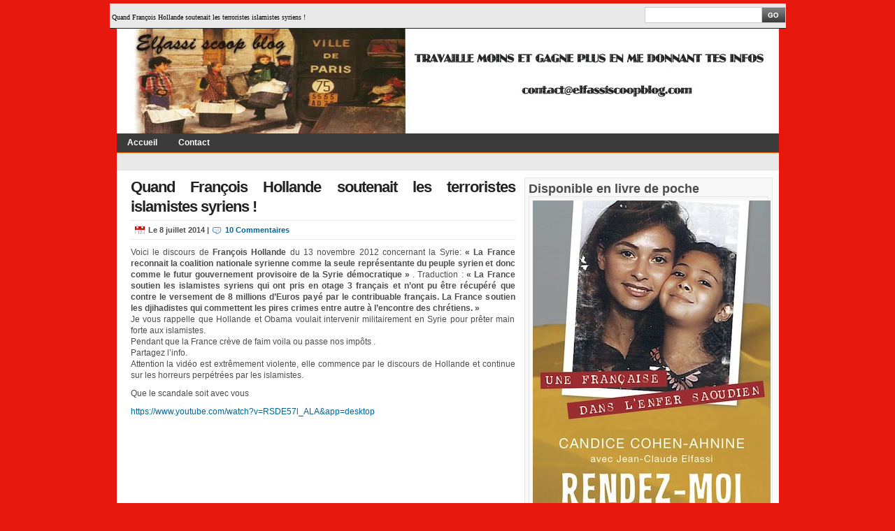

--- FILE ---
content_type: text/html; charset=UTF-8
request_url: https://elfassiscoopblog.com/quand-francois-hollande-soutenait-les-terroristes-syriens/
body_size: 8679
content:
 <!DOCTYPE html PUBLIC "-//W3C//DTD XHTML 1.0 Transitional//EN" "http://www.w3.org/TR/xhtml1/DTD/xhtml1-transitional.dtd">
<html xmlns="http://www.w3.org/1999/xhtml">
<head profile="http://gmpg.org/xfn/11">
<meta http-equiv="Content-Type" content="text/html; charset=UTF-8" />
<title>Elfassi Scoop Blog  &raquo; Blog Archive   &raquo; Quand François Hollande soutenait les terroristes islamistes syriens !</title>
<link rel="stylesheet" href="https://elfassiscoopblog.com/wp-content/themes/elfassi%20blog/style.css" type="text/css" media="screen" />
<link rel="alternate" type="application/rss+xml" title="Elfassi Scoop Blog RSS Feed" href="https://elfassiscoopblog.com/feed/" />
<link rel="pingback" href="https://elfassiscoopblog.com/xmlrpc.php" />
<link href="/video-js.css" rel="stylesheet" type="text/css">
 
  <script type="text/javascript" src="/flowplayer/flowplayer-3.2.11.min.js"></script>
	
	

<link rel='dns-prefetch' href='//s.w.org' />
<link rel="alternate" type="application/rss+xml" title="Elfassi Scoop Blog &raquo; Quand François Hollande soutenait les terroristes islamistes syriens ! Flux des commentaires" href="https://elfassiscoopblog.com/quand-francois-hollande-soutenait-les-terroristes-syriens/feed/" />
		<script type="text/javascript">
			window._wpemojiSettings = {"baseUrl":"https:\/\/s.w.org\/images\/core\/emoji\/11\/72x72\/","ext":".png","svgUrl":"https:\/\/s.w.org\/images\/core\/emoji\/11\/svg\/","svgExt":".svg","source":{"concatemoji":"https:\/\/elfassiscoopblog.com\/wp-includes\/js\/wp-emoji-release.min.js?ver=4.9.26"}};
			!function(e,a,t){var n,r,o,i=a.createElement("canvas"),p=i.getContext&&i.getContext("2d");function s(e,t){var a=String.fromCharCode;p.clearRect(0,0,i.width,i.height),p.fillText(a.apply(this,e),0,0);e=i.toDataURL();return p.clearRect(0,0,i.width,i.height),p.fillText(a.apply(this,t),0,0),e===i.toDataURL()}function c(e){var t=a.createElement("script");t.src=e,t.defer=t.type="text/javascript",a.getElementsByTagName("head")[0].appendChild(t)}for(o=Array("flag","emoji"),t.supports={everything:!0,everythingExceptFlag:!0},r=0;r<o.length;r++)t.supports[o[r]]=function(e){if(!p||!p.fillText)return!1;switch(p.textBaseline="top",p.font="600 32px Arial",e){case"flag":return s([55356,56826,55356,56819],[55356,56826,8203,55356,56819])?!1:!s([55356,57332,56128,56423,56128,56418,56128,56421,56128,56430,56128,56423,56128,56447],[55356,57332,8203,56128,56423,8203,56128,56418,8203,56128,56421,8203,56128,56430,8203,56128,56423,8203,56128,56447]);case"emoji":return!s([55358,56760,9792,65039],[55358,56760,8203,9792,65039])}return!1}(o[r]),t.supports.everything=t.supports.everything&&t.supports[o[r]],"flag"!==o[r]&&(t.supports.everythingExceptFlag=t.supports.everythingExceptFlag&&t.supports[o[r]]);t.supports.everythingExceptFlag=t.supports.everythingExceptFlag&&!t.supports.flag,t.DOMReady=!1,t.readyCallback=function(){t.DOMReady=!0},t.supports.everything||(n=function(){t.readyCallback()},a.addEventListener?(a.addEventListener("DOMContentLoaded",n,!1),e.addEventListener("load",n,!1)):(e.attachEvent("onload",n),a.attachEvent("onreadystatechange",function(){"complete"===a.readyState&&t.readyCallback()})),(n=t.source||{}).concatemoji?c(n.concatemoji):n.wpemoji&&n.twemoji&&(c(n.twemoji),c(n.wpemoji)))}(window,document,window._wpemojiSettings);
		</script>
		<style type="text/css">
img.wp-smiley,
img.emoji {
	display: inline !important;
	border: none !important;
	box-shadow: none !important;
	height: 1em !important;
	width: 1em !important;
	margin: 0 .07em !important;
	vertical-align: -0.1em !important;
	background: none !important;
	padding: 0 !important;
}
</style>
<link rel='stylesheet' id='cptch_stylesheet-css'  href='https://elfassiscoopblog.com/wp-content/plugins/captcha/css/front_end_style.css?ver=4.4.5' type='text/css' media='all' />
<link rel='stylesheet' id='dashicons-css'  href='https://elfassiscoopblog.com/wp-includes/css/dashicons.min.css?ver=4.9.26' type='text/css' media='all' />
<link rel='stylesheet' id='cptch_desktop_style-css'  href='https://elfassiscoopblog.com/wp-content/plugins/captcha/css/desktop_style.css?ver=4.4.5' type='text/css' media='all' />
<link rel='stylesheet' id='digg-digg-css'  href='https://elfassiscoopblog.com/wp-content/plugins/digg-digg/css/diggdigg-style.css?ver=5.3.6' type='text/css' media='screen' />
<link rel='stylesheet' id='wp-polls-css'  href='https://elfassiscoopblog.com/wp-content/plugins/wp-polls/polls-css.css?ver=2.73.8' type='text/css' media='all' />
<style id='wp-polls-inline-css' type='text/css'>
.wp-polls .pollbar {
	margin: 1px;
	font-size: 6px;
	line-height: 8px;
	height: 8px;
	background-image: url('https://elfassiscoopblog.com/wp-content/plugins/wp-polls/images/default/pollbg.gif');
	border: 1px solid #c8c8c8;
}

</style>
<script type='text/javascript' src='https://elfassiscoopblog.com/wp-includes/js/jquery/jquery.js?ver=1.12.4'></script>
<script type='text/javascript' src='https://elfassiscoopblog.com/wp-includes/js/jquery/jquery-migrate.min.js?ver=1.4.1'></script>
<link rel='https://api.w.org/' href='https://elfassiscoopblog.com/wp-json/' />
<link rel="EditURI" type="application/rsd+xml" title="RSD" href="https://elfassiscoopblog.com/xmlrpc.php?rsd" />
<link rel="wlwmanifest" type="application/wlwmanifest+xml" href="https://elfassiscoopblog.com/wp-includes/wlwmanifest.xml" /> 
<link rel='prev' title='Ségolène Royale s’offre des vacances dans un palace sur le dos de son ministère et des français' href='https://elfassiscoopblog.com/segolene-royale-soffre-des-vacances-dans-un-palace-sur-le-dos-de-son-ministere-et-des-francais/' />
<link rel='next' title='« PARIS-MATCH »escroqué par Fréderic Helbert un «journaliste» mythomane, antisémite, cocaïnomane, alcoolique et pro Hamas' href='https://elfassiscoopblog.com/paris-match-escroque-par-frederic-helbert-un-journaliste-mythomane-antisemite-alcoolique-et-pro-hamas/' />
<meta name="generator" content="WordPress 4.9.26" />
<link rel='shortlink' href='https://elfassiscoopblog.com/?p=22999' />
<link rel="alternate" type="application/json+oembed" href="https://elfassiscoopblog.com/wp-json/oembed/1.0/embed?url=https%3A%2F%2Felfassiscoopblog.com%2Fquand-francois-hollande-soutenait-les-terroristes-syriens%2F" />
<link rel="alternate" type="text/xml+oembed" href="https://elfassiscoopblog.com/wp-json/oembed/1.0/embed?url=https%3A%2F%2Felfassiscoopblog.com%2Fquand-francois-hollande-soutenait-les-terroristes-syriens%2F&#038;format=xml" />
<link rel="stylesheet" href="https://elfassiscoopblog.com/wp-content/plugins/wp-page-numbers/default/wp-page-numbers.css" type="text/css" media="screen" /></head>
<body>







<div id="infobar"><!--Info Bar-->
	
		<div id="browse">
		Quand François Hollande soutenait les terroristes islamistes syriens !		</div>
		<div id="searchbox">
		
		<form method="get" id="searchform" action="https://elfassiscoopblog.com/">
		<input type="text" value="" name="s" id="s" class="swap_value" />
		<input type="image" src="http://www.elfassiscoopblog.com/wp-content/themes/elfassi blog/images/go.gif" id="go" alt="Search" title="Search" />
		</form>
	</div>
		
	
	</div><!--Close Infobar-->


<div id="wrapper">

<div id="frame"><!--Frame Content-->

<div id="header"><!--Header-->
<div id="pub-header">

</div>
	

	<div id="logo">
		<a href="http://www.elfassiscoopblog.com"<img headertransparent src="http://www.elfassiscoopblog.com/wp-content/themes/elfassi blog/images/transparent.gif" width="400px" height="150px"/></a>
	</div>

</div><!--Close Header-->

<div id="nav"><!--Nav Menu-->

	<ul>
	<li><a href="http://www.elfassiscoopblog.com/" class="on">Accueil</a></li>
	<li><a href="http://www.elfassiscoopblog.com/contact" class="on">Contact</a></li>
		</ul>
	<div class="clearfloat"></div>
	<ul id="cat">
	

	</ul>
	
</div><!--Close Nav Menu-->

<div id="content">

<div id="left">
<div class="entry">

	<div class="post" id="post-22999">
	
	<h1><a href="https://elfassiscoopblog.com/quand-francois-hollande-soutenait-les-terroristes-syriens/" rel="bookmark" title="Permanent Link: Quand François Hollande soutenait les terroristes islamistes syriens !">Quand François Hollande soutenait les terroristes islamistes syriens !</a>
	</h1>
	<div class="subcontrol">
	<span class="date">Le 8 juillet 2014</span> | <span class="comments"><a href="#comments">10 Commentaires</a> </span> 
	</div>
	<span class="content">
	
	<a id="dd_start"></a><p>Voici le discours de <strong>François Hollande</strong> du 13 novembre 2012 concernant la Syrie: <strong>« La France reconnait la coalition nationale syrienne comme la seule représentante du peuple syrien et donc comme le futur gouvernement provisoire de la Syrie démocratique »</strong> . Traduction : <strong>« La France soutien les islamistes syriens qui ont pris en otage 3 français et n&rsquo;ont pu être récupéré que contre le versement de 8 millions d&rsquo;Euros payé par le contribuable français. La France soutien les djihadistes qui commettent les pires crimes entre autre à l&rsquo;encontre des chr</strong><span class="text_exposed_show"><strong>étiens. »</strong><br />
Je vous rappelle que Hollande et Obama voulait intervenir militairement en Syrie pour prêter main forte aux islamistes.<br />
Pendant que la France crève de faim voila ou passe nos impôts .<br />
Partagez l&rsquo;info.<br />
Attention la vidéo est extrêmement violente, elle commence par le discours de Hollande et continue sur les horreurs perpétrées par les islamistes.</span></p>
<p>Que le scandale soit avec vous</p>
<div class="text_exposed_show">
<p><a href="https://www.youtube.com/watch?v=RSDE57l_ALA&amp;app=desktop" target="_blank" rel="nofollow">https://www.youtube.com/watch?v=RSDE57l_ALA&amp;app=desktop</a></p>
<p>&nbsp;</p>
<p>&nbsp;</p>
<p><iframe width="640" height="360" src="//www.youtube.com/embed/RSDE57l_ALA?rel=0" frameborder="0" allowfullscreen></iframe></p>
<p>&nbsp;</p>
<p>&nbsp;</p>
</div>
<a id="dd_end"></a><div class='dd_outer'><div class='dd_inner'><div id='dd_ajax_float'><div class='dd_button_v'><div class='dd-twitter-ajax-load dd-twitter-22999'></div><a href="http://twitter.com/share" class="twitter-share-button" data-url="https://elfassiscoopblog.com/quand-francois-hollande-soutenait-les-terroristes-syriens/" data-count="vertical" data-text="Quand François Hollande soutenait les terroristes islamistes syriens !" data-via="" ></a></div><div style='clear:left'></div><div class='dd_button_v'><div class='dd-fblike-ajax-load dd-fblike-22999'></div><iframe class="DD_FBLIKE_AJAX_22999" src='' height='0' width='0' scrolling='no' frameborder='0' allowTransparency='true'></iframe></div><div style='clear:left'></div><div class='dd_button_v'><div class='dd-google1-ajax-load dd-google1-22999'></div><g:plusone size='tall' href='https://elfassiscoopblog.com/quand-francois-hollande-soutenait-les-terroristes-syriens/'></g:plusone></div><div style='clear:left'></div></div></div></div><script type="text/javascript">var dd_offset_from_content = 40;var dd_top_offset_from_content = 0;var dd_override_start_anchor_id = "";var dd_override_top_offset = "";</script><script type="text/javascript" src="https://elfassiscoopblog.com/wp-content/plugins/digg-digg//js/diggdigg-floating-bar.js?ver=5.3.6"></script><script type="text/javascript"> jQuery(document).ready(function($) { window.setTimeout('loadTwitter_22999()',1000);window.setTimeout('loadFBLike_22999()',1000);window.setTimeout('loadGoogle1_22999()',1000); }); </script><script type="text/javascript"> function loadTwitter_22999(){ jQuery(document).ready(function($) { $('.dd-twitter-22999').remove();$.getScript('http://platform.twitter.com/widgets.js'); }); } function loadFBLike_22999(){ jQuery(document).ready(function($) { $('.dd-fblike-22999').remove();$('.DD_FBLIKE_AJAX_22999').attr('width','50');$('.DD_FBLIKE_AJAX_22999').attr('height','62');$('.DD_FBLIKE_AJAX_22999').attr('src','http://www.facebook.com/plugins/like.php?href=https%3A%2F%2Felfassiscoopblog.com%2Fquand-francois-hollande-soutenait-les-terroristes-syriens%2F&locale=fr_FR&layout=box_count&action=like&width=50&height=60&colorscheme=light'); }); } function loadGoogle1_22999(){ jQuery(document).ready(function($) { $('.dd-google1-22999').remove();$.getScript('https://apis.google.com/js/plusone.js'); }); }</script>	
	</span>


	
	
	
	
	</div>
</div>



<div class="clear"></div>

<div class="entry">

<!-- You can start editing here. -->

	
	<h3 id="comments">10 commentaires pour &#8220;Quand François Hollande soutenait les terroristes islamistes syriens !&#8221;</h3>

	<ol class="commentlist">

		
				
		<li style="margin:0px; padding-top:10px" class="class="alt"  item" id="comment-162153">  

		<span class="avatar"><img alt='' src='https://secure.gravatar.com/avatar/2c036c9b4c6614bde03b267032ec967a?s=50&#038;d=mm' srcset='https://secure.gravatar.com/avatar/2c036c9b4c6614bde03b267032ec967a?s=100&#038;d=mm 2x' class='avatar avatar-50 photo' height='50' width='50' /><span>
		
		<span class="user">David dit:<br />
				</span>
		
		<small class="commentmetadata">8 juillet 
		 2014 à 22 h 07 min </small>
		
		<div class="ctext"><p>Qu&rsquo;elle vidéo horrible!comment croire à une paix avec ces animaux ils ne se respectent même pas entre eux.</p>
</div>
		
		</li>

		
			
				
		<li style="margin:0px; padding-top:10px" class=" item" id="comment-162226">  

		<span class="avatar"><img alt='' src='https://secure.gravatar.com/avatar/7c200318d62a8e34c2ec8db44f8918e0?s=50&#038;d=mm' srcset='https://secure.gravatar.com/avatar/7c200318d62a8e34c2ec8db44f8918e0?s=100&#038;d=mm 2x' class='avatar avatar-50 photo' height='50' width='50' /><span>
		
		<span class="user"><a href='http://elfassiscoopblog.com' rel='external nofollow' class='url'>Thomas Zimmermann</a> dit:<br />
				</span>
		
		<small class="commentmetadata">9 juillet 
		 2014 à 11 h 10 min </small>
		
		<div class="ctext"><p>Bonsoir,</p>
<p>Comment laisser faire et même soutenir ce genre de fidèles. </p>
<p>Allah wakbar</p>
<p>Merci M. Elfassi pour votre engagement</p>
</div>
		
		</li>

		
			
				
		<li style="margin:0px; padding-top:10px" class="class="alt"  item" id="comment-162230">  

		<span class="avatar"><img alt='' src='https://secure.gravatar.com/avatar/a48c7dbe68fc501fba6e335dc32e80e1?s=50&#038;d=mm' srcset='https://secure.gravatar.com/avatar/a48c7dbe68fc501fba6e335dc32e80e1?s=100&#038;d=mm 2x' class='avatar avatar-50 photo' height='50' width='50' /><span>
		
		<span class="user">Pays de Montbéliard dit:<br />
				</span>
		
		<small class="commentmetadata">9 juillet 
		 2014 à 11 h 25 min </small>
		
		<div class="ctext"><p>Aux USA, il y a le même genre de problemes, les immigrés illégaux ne sont pas soumis aux même règles que les américains qui payent leur taxe et son en regle, en fait ce sont ces américains légaux qui payent plus que les immigrés illégaux, même dans les cas de crimes apparemment les peines pour les « vrais » américains sont plus importantes. </p>
<p>En france, du moins là ou je vis dans le « pays de montbéliard » en franche comté dans le doubs 25200, on retrouve un peu la même situation, ou malheureusement il y a depuis quelques années des groupes d&rsquo;arabes qui ennuient, agressent et parfois mettent en danger les autres dans les lieux publics et jamais la police ni les autorités ne font quoi que ce soit quand il y a danger, sauf parfois s&rsquo;en prendre à la victime en l&rsquo;accusant d&rsquo;être coupable d&rsquo;être agressée, jamais les plaintes quand on est agressé par un arabe ne sont acceptées, ou encore  persécuter des arabes qui ne font rien de mal, comme je l&rsquo;ai vu plusieurs fois à la piscine par exemple ou les arabes dangereux qui poussaient des camarades dans l&rsquo;eau tombant à qq cm de nageurs n&rsquo;étaient pas inquiétés mais par contre ils ont renvoyé de la piscine une jeune femme qui sautait du bord avec ses copines alors qu&rsquo;il n&rsquo;y avait personne dans la piscine à part deux nageurs de l&rsquo;autre coté, je pourrais citer des dizaines d&rsquo;exemples comme ça :</p>
<p>Health Ranger&rsquo;s vehicle violently rammed by illegal immigrant asleep at the wheel in Texas :<br />
<a href="http://www.naturalnews.com/045925_illegal_aliens_traffic_accidents_uninsured_motorists.html" rel="nofollow">http://www.naturalnews.com/045925_illegal_aliens_traffic_accidents_uninsured_motorists.html</a></p>
<p>IRS sends $46 million in &lsquo;tax refunds&rsquo; to thousands of illegal aliens all claiming the same Atlanta address:<br />
<a href="http://www.naturalnews.com/040985_IRS_tax_refunds_illegal_aliens.html" rel="nofollow">http://www.naturalnews.com/040985_IRS_tax_refunds_illegal_aliens.html</a></p>
<p>U.S. citizens suffer more severe penalties for crimes than illegal aliens:<br />
<a href="http://www.naturalnews.com/041657_amnesty_immigration_reform_illegal_aliens.html" rel="nofollow">http://www.naturalnews.com/041657_amnesty_immigration_reform_illegal_aliens.html</a></p>
</div>
		
		</li>

		
			
				
		<li style="margin:0px; padding-top:10px" class=" item" id="comment-162232">  

		<span class="avatar"><img alt='' src='https://secure.gravatar.com/avatar/3013a5b907616ef7b5206ee0c4032a32?s=50&#038;d=mm' srcset='https://secure.gravatar.com/avatar/3013a5b907616ef7b5206ee0c4032a32?s=100&#038;d=mm 2x' class='avatar avatar-50 photo' height='50' width='50' /><span>
		
		<span class="user">RAPP dit:<br />
				</span>
		
		<small class="commentmetadata">9 juillet 
		 2014 à 11 h 46 min </small>
		
		<div class="ctext"><p>L&rsquo;homme est pire que les bêtes&#8230;&#8230;&#8230;.<br />
çà a toujours été et ce sera toujours, quel que soit le camp et l&rsquo;on a pas a faire la morale à quiconque car on en a fait d&rsquo;aussi belles sinon pire à la libération , en Indo et en Algérie (Tout en faisant des musées de l&rsquo;horreur à ORADOUR ou le Vercors!<br />
Mais l&rsquo;homme a aussi inventé l&rsquo;image souvenir et elle abreuve les campagnes de propagande.<br />
Quand à François II « le Benet », ferait bien de méditer l&rsquo;adage  » faut tourner 7 fois sa langue dans sa bouche avant de dire une c&#8230;. » Mais bon, dans l&rsquo;euphorie de l&rsquo;élection récente et vu la reconnaissance du « printemps arabe » il voulait se gonfler le jabot.<br />
Pauvre hère&#8230;..</p>
</div>
		
		</li>

		
			
				
		<li style="margin:0px; padding-top:10px" class="class="alt"  item" id="comment-162397">  

		<span class="avatar"><img alt='' src='https://secure.gravatar.com/avatar/2e772ee302b0828528f60a5eab93bfc5?s=50&#038;d=mm' srcset='https://secure.gravatar.com/avatar/2e772ee302b0828528f60a5eab93bfc5?s=100&#038;d=mm 2x' class='avatar avatar-50 photo' height='50' width='50' /><span>
		
		<span class="user">Barbarie humaine dit:<br />
				</span>
		
		<small class="commentmetadata">10 juillet 
		 2014 à 0 h 39 min </small>
		
		<div class="ctext"><p>ILS CRIENT ALLA OU AKBAR?<br />
SATAN OU AKBAR SERAIT PLUS LOGIQUE!<br />
ILS ONT LE CERVEAU COMPLETEMENT RAVAGE PAR LEUR RELIGION DE BARBARE! QUEL MALHEUR POUR L HUMANITE!!!!</p>
</div>
		
		</li>

		
			
				
		<li style="margin:0px; padding-top:10px" class=" item" id="comment-162425">  

		<span class="avatar"><img alt='' src='https://secure.gravatar.com/avatar/0462a92883d3bbc9237f6aa9f7e95a42?s=50&#038;d=mm' srcset='https://secure.gravatar.com/avatar/0462a92883d3bbc9237f6aa9f7e95a42?s=100&#038;d=mm 2x' class='avatar avatar-50 photo' height='50' width='50' /><span>
		
		<span class="user">monkey dit:<br />
				</span>
		
		<small class="commentmetadata">10 juillet 
		 2014 à 6 h 46 min </small>
		
		<div class="ctext"><p>J&rsquo;aime bien la presse mais un truc me gave quand même.</p>
<p>On dirait que leur dictionnaire n&rsquo;a qu&rsquo;un seul mot:<br />
« Allah akbar ».</p>
<p>Faudrait changer un peu le style:</p>
<p>« HONESTAS ET FORTITUDO  »<br />
« habemus papam » </p>
<p>Ou en dehors de toute politique ils devraient crier:<br />
« Franciscus&#8230;. Franciscus&#8230;. Franciscus ».</p>
<p>Si on crie ça on sait plus à quel François se vouer.</p>
<p>Élémentaire mon cher Watson.</p>
</div>
		
		</li>

		
			
				
		<li style="margin:0px; padding-top:10px" class="class="alt"  item" id="comment-162555">  

		<span class="avatar"><img alt='' src='https://secure.gravatar.com/avatar/53fcc092ec64addd27b3afe0e692c60b?s=50&#038;d=mm' srcset='https://secure.gravatar.com/avatar/53fcc092ec64addd27b3afe0e692c60b?s=100&#038;d=mm 2x' class='avatar avatar-50 photo' height='50' width='50' /><span>
		
		<span class="user">David dit:<br />
				</span>
		
		<small class="commentmetadata">10 juillet 
		 2014 à 19 h 57 min </small>
		
		<div class="ctext"><p>Mr elfassi merci de régler son compte a Alain gresh et Julien bayou rapidement ce sont des antisioniste diffuseurs de désinformation</p>
</div>
		
		</li>

		
			
				
		<li style="margin:0px; padding-top:10px" class=" item" id="comment-162704">  

		<span class="avatar"><img alt='' src='https://secure.gravatar.com/avatar/cb5c5d14e976640033e607c5aaa2b3de?s=50&#038;d=mm' srcset='https://secure.gravatar.com/avatar/cb5c5d14e976640033e607c5aaa2b3de?s=100&#038;d=mm 2x' class='avatar avatar-50 photo' height='50' width='50' /><span>
		
		<span class="user">Finalement dit:<br />
				</span>
		
		<small class="commentmetadata">11 juillet 
		 2014 à 14 h 47 min </small>
		
		<div class="ctext"><p>On  a compris que tu étais pro palestinien espèce de mongolien, c&rsquo;est vrai que leur guerre à eux est immaculée, raisonnée, juste et belle.<br />
Tu es plein de principes à la con en aucun cas un électron libre.<br />
Les palestiniens sont aussi cons que les israéliens.</p>
<p>Salve</p>
</div>
		
		</li>

		
			
				
		<li style="margin:0px; padding-top:10px" class="class="alt"  item" id="comment-164905">  

		<span class="avatar"><img alt='' src='https://secure.gravatar.com/avatar/c03666f92a3ab14ad3d3f3453924c0bf?s=50&#038;d=mm' srcset='https://secure.gravatar.com/avatar/c03666f92a3ab14ad3d3f3453924c0bf?s=100&#038;d=mm 2x' class='avatar avatar-50 photo' height='50' width='50' /><span>
		
		<span class="user">bien vu finalement dit:<br />
				</span>
		
		<small class="commentmetadata">31 juillet 
		 2014 à 11 h 28 min </small>
		
		<div class="ctext"><p>Je suis bien d&rsquo;accord avec finalement, que ce soit les israéliens ou les palestiens, ils sont aussi cons des 2 cotés. La loi du talion ne risque pas de les faire se sortir de là&#8230; C&rsquo;est triste que certains prennent parti pour les uns ou les autres, il faut arréter de croire tout ce que disent les médias&#8230;</p>
</div>
		
		</li>

		
			
				
		<li style="margin:0px; padding-top:10px" class=" item" id="comment-167878">  

		<span class="avatar"><img alt='' src='https://secure.gravatar.com/avatar/e4645a1f5e90a41f85b1d76a7c1f86ac?s=50&#038;d=mm' srcset='https://secure.gravatar.com/avatar/e4645a1f5e90a41f85b1d76a7c1f86ac?s=100&#038;d=mm 2x' class='avatar avatar-50 photo' height='50' width='50' /><span>
		
		<span class="user">Pague Patrice dit:<br />
				</span>
		
		<small class="commentmetadata">23 août 
		 2014 à 18 h 12 min </small>
		
		<div class="ctext"><p>Quand on sait que les prédécesseurs de l&rsquo;Islam étaient les Quryachites, qu&rsquo;ils enterraient leurs filles vivantes si elles venaient qu&rsquo;à naître avant un fils&#8230;<br />
Que ce soit en Syrie, en Irak, en Lybie,au Nigéria, en Iran ou dans quelque pays Musulman que ce soit trouvez en un qui traite son peuple sur les principes des commandements de Dieu et non pas sur les préceptes d&rsquo;un homme.<br />
Dans tous ces pays un clan se prévaut de combattre au nom de Dieu mais duquel? Certainement de celui qui s&rsquo;est pris pur Dieu et qui se nomme SATAN.<br />
Violation des droits de l&rsquo;homme, corruption, persécution,torture, esclavagisme, humiliation sont les maîtres mots de ceux qui prônent la pureté au travers de l’interprétation d&rsquo;une religion plus proche de la honte que de la tolérance!<br />
Si Dieu leur vouait une telle affection pourquoi se persécutent-ils entre eux, et pourquoi après 1400 ans leurs mœurs sont-ils aussi barbares et bien que très nombreux leur impuissance culmine  pour agir comme des animaux en se cachant.<br />
Une chose leur est promise à tous ces fanatiques irrespectueux de la vie!<br />
LE TOURMENT ETERNEL.</p>
</div>
		
		</li>

		
		
	</ol>

	
 


<h3 id="respond">Laisser un commentaire</h3>


<form action="http://elfassiscoopblog.com/wp-comments-post.php" method="post" id="commentform">

<div id="c">
<div id="cleft"><p><input type="text" name="author" id="author" value="" size="22" tabindex="1" />
<label for="author"><small>Nom (requis)</small></label></p>

<p><input type="text" name="email" id="email" value="" size="22" tabindex="2" />
<label for="email"><small>Adresse Mail (ne sera pas publié) (requis)</small></label></p></div>
<div id="cright">
<p><input type="text" name="url" id="url" value="" size="22" tabindex="3" />
<label for="url"><small>Site web</small></label></p></div>
</div>

<!--<p><small><strong>XHTML:</strong> You can use these tags: <code>&lt;a href=&quot;&quot; title=&quot;&quot;&gt; &lt;abbr title=&quot;&quot;&gt; &lt;acronym title=&quot;&quot;&gt; &lt;b&gt; &lt;blockquote cite=&quot;&quot;&gt; &lt;cite&gt; &lt;code&gt; &lt;del datetime=&quot;&quot;&gt; &lt;em&gt; &lt;i&gt; &lt;q cite=&quot;&quot;&gt; &lt;s&gt; &lt;strike&gt; &lt;strong&gt; </code></small></p>-->

<p><textarea name="comment" id="comment" cols="100%" rows="10" tabindex="4"></textarea></p>

<p><input name="submit" type="submit" id="submit" tabindex="5" value="Envoyer le commentaire" />
<input type="hidden" name="comment_post_ID" value="22999" />
</p>
<p style="display: none;"><input type="hidden" id="akismet_comment_nonce" name="akismet_comment_nonce" value="62a8f6b793" /></p><p style="display: none;"><input type="hidden" id="ak_js" name="ak_js" value="234"/></p>
</form>


</div>


</div>

<div id="right">





<div class="tabber">




<div class="tabbertab">
<h2>Disponible en livre de poche</h2>
<div class="clear"></div>
<div class="tabbertab">
	<a href=https://www.amazon.fr/Rendez-moi-ma-fille-Candice-Cohen-Ahnine/dp/2809805458/ref=tmm_pap_title_0?_encoding=UTF8&qid=1536335513&sr=8-1</div><img src='http://elfassiscoopblog.com/candice.jpg'/></div>
	</div>

<br/>
</div>
	
	

	
	
	








	

<div class="clear"></div>
<div class="tabbertab">
	<a href=https://www.amazon.fr/Carnets-secrets-Jean-luc-Delarue/dp/2352874831/ref=sr_1_1?ie=UTF8&qid=1537434447&sr=8-1&keywords=carnets+secrets+delarue</div><img src='http://elfassiscoopblog.com/wp-content/uploads/livre-jean-luc-delarue-e1537434286316.jpg'/></div>
	</div>



<div class="clear"></div>
</div>
<div class="clear"></div>
</div>
<div class="clear"></div>
</div>

<div id="footbg"><!--footer background 100% -->

<div id="footwrap"><!--align footer content with main content-->

	<div id="flickr"><!--flick photos at footer-->

	</div>

	
	
	
 	
	
<!--
Performance optimized by W3 Total Cache. Learn more: https://www.w3-edge.com/products/


Served from: elfassiscoopblog.com @ 2026-01-24 21:33:34 by W3 Total Cache
-->

--- FILE ---
content_type: text/css
request_url: https://elfassiscoopblog.com/wp-content/themes/elfassi%20blog/style.css
body_size: 2484
content:
*{text-decoration:none;margin:0;padding:0;}
body{font-family:Arial;font-size:12px;color:#4d4b4c;background:#E7180D;}
ol li{list-style-position:inside;}
h3{font-size:14px;padding:10px 0;}
a:link{text-decoration:none;color:#069;border:0;}
a:active{color:#069;border:0;}
a:hover{color:#56bdea;border:0;}
a:focus{outline:none;}
.suite{background:#3B3B3B;width:70px;padding-left:4px;}
.clear{clear:both;}
.small {font-size: 10px; color: #C6C6C6;}
#wrapper{width:947px;background:#FFF;margin:auto;}
#frame,#content{width:955px;margin:auto;}
#content{margin-top:10px;}
#photo{width:915px;padding:0 0 0 20px;}
#infobar{height:30px;width:967px;line-height:30px;font-size:10px;font-family:georgia;background:#E9E9E9;color:#000;padding-top:5px;border-bottom:1px solid #20221F;margin:5px auto 0;}
#infobar a{color:#8BDBFF;}
#browse{float:left;width:550px;padding-left:3px;}
#rss{float:right;margin-right:3px;width:360px;}
#rss p{text-align:right;}
#header{display:block;width:915px;height:150px;background:url(images/header.jpg) center top;margin:0 auto;}
#pub-header{position:relative;margin-left:400px;padding-top:20px;}
#logo{display:block;float:left;background:url (images/logo.gif) top left no-repeat;height:40px;margin:30px 0 0;}
#logo h1 a{font-size:24px;color:#666;padding:10px 0 0;}
#searchbox{float:right;width:200px;border:1px solid #ccc;background:#FFF;margin:0;}
#searchbox #s{float:left;border:0;width:155px;background:#FFF;color:#000;margin:3px 0 0 5px;}
#searchbox #go{float:right;border-left:1px solid #ccc;}
#nav{display:block;background:url(images/navbg.gif) center repeat-x;width:947px;height:52px;border-bottom:1px solid #e6e6e6;margin:0;}
#nav li{float:left;list-style:none;}
#cat ul a:hover{text-decoration:underline;color:#069;}
#nav li a{display:block;font-weight:700;color:#fff;padding:6px 15px;}
#nav li a:hover{background:#FFF;color:#000;}
#cat{float:left;clear:both;}
#cat li a{color:#333;font-size:.9em;}
#cat li a:hover{color:#000;}
.clearfloat:after{display:block;visibility:hidden;clear:both;height:0;content:".";}
.clearfloat{display:block;}
#subnav{position:relative;padding-bottom:10px;font-size:.8em;border-bottom:1px dotted #ccc;margin:0 10px 5px;}
#subnav li a{float:left;margin-right:15px;background:#3b3b3b;border-left:3px solid #8BDBFF;color:#fff;padding:1px 5px;}
#subnav .current_page_item a,#subnav a:hover{border-left:3px solid #f60;}
#news{font-weight:700;font-size:15px;background:#3B3B3B;color:#FFF;width:540px;padding-left:3px;margin-bottom:15px;}
#left{float:left;width:570px;padding-left:10px;}
.entry{text-align:justify;width:550px;margin-bottom:10px;line-height:140%;padding:0 10px;}
.related-post{height:270px;width:530px;border:1px solid #ACE;background:#EBF3FB;margin:0 10px;padding:10px;}
.related-post ul{border-top:1px solid #e6e6e6;margin-bottom:5px;}
.related-post ul li{border-bottom:1px solid #e6e6e6;padding:5px 0;}
.entry h1{font:bold 22px/28px "Myriad Pro","Myriad Set","Myriad Apple",Myriad,Helvetica Nueue,Arial,Verdana,Sans-serif;letter-spacing:-1px;margin-bottom:5px;}
html>body .entry ul{padding:0 0 0 10px;}
html>body .entry li{margin:7px 0 8px 10px;}
.entry ul li{padding-left:20px;background:url(images/bullet.gif) left no-repeat;}
.entry img{margin:0 10px 10px;}
img.alignleft,img[align="left"]{display:inline;margin:.4em 1.1em .4em 0;padding:.2em;}
img.headertransparent{margin-top:-100px;}
img.alignright,img[align="right"]{display:inline;margin:.4em 0 .4em 1.1em;padding:.2em;}
img.center,img[align="center"]{display:block;margin:.4em auto;padding:.2em;}
.alignleft{float:left;padding-left:30px;padding-bottom:20px;}
.wp-caption{margin-top:5px;margin-bottom:20px;background:#F3F3F3;border:1px solid #e7e4d7;padding:10px 10px 0 0;}
p.wp-caption-text{text-align:center;color:#423C3B;font-weight:700;margin:5px 0;}
.post .wp-caption img{display:block;background:transparent;border:none;padding:0;}
.custom_image img{float:left;border:2px solid #e6e6e6;height:90px;width:90px;background:url(images/elfassi.jpg);margin:7px 10px 15px 0;padding:3px;}
img.elfassi{background:url(images/elfassi.jpg) no-repeat;}
.subcontrol{margin-bottom:10px;font-size:11px;font-weight:700;border-top:1px solid #e6e6e6;border-bottom:1px solid #e6e6e6;padding:5px;}
.tags,.allinfos{background:#FFF8AF url(images/tag.gif) left no-repeat;font-size:11px;font-weight:700;border-top:1px solid #e6e6e6;border-bottom:1px solid #e6e6e6;padding:5px 0 5px 25px;}
.allinfos{background:#F2f2f2;margin-bottom:10px;padding:5px;}
.share,.comments_rss,.reply{float:right;padding-left:20px;}
.reply{background:url(images/comments.gif) left no-repeat;margin-left:10px;}
.comments_rss{background:url(images/feed.gif) left no-repeat;margin-left:10px;position:relative;top:10px;}
span.date{background:url(images/date.gif) no-repeat;padding-left:20px;}
span.comments{background:url(images/comment.gif) no-repeat;padding-left:20px;}
span.category{background:url(images/posted.gif) no-repeat;padding-left:20px;}
.navigation{width:540px;line-height:140%;font-size:11px;padding:10px;}
#sidebarbottom{float:right;width:360px;margin-right:10px;clear:right;}
#right{float:right;width:355px;margin-right:17px;}
#topsidebar{width:330px;border:1px solid #dadada;background:#fff;margin-bottom:10px;padding:0 10px;}
#lsidebar{float:left;width:135px;border:1px solid #dadada;background:#fff;padding:5px;}
#rsidebar{float:left;width:170px;border:1px solid #dadada;background:#fff;margin-left:11px;padding:5px 10px;}
#sidebarbottom ul{margin:10px auto 20px;}
#sidebarbottom ul li ul li{display:block;background:url(images/sidebullet.gif) no-repeat 0 0;padding-left:24px;padding-bottom:5px;border-bottom:1px dotted #dadada;}
#sidebarbottom p{padding:0 5px;}
#about{width:350px;border:1px solid #FFD1AF;background:#FFF8AF;margin-bottom:10px;}
#about h2{padding:5px 10px;}
#author-box{font-size:11px;text-align:justify;margin:0 10px 10px;}
#author-box .avatar{float:left;border:1px solid #ccc;background:#fff;margin:3px 10px 0 0;padding:3px;}
.commentlist li{padding-top:5px;border-bottom:1px dotted #e6e6e6;list-style:none;}
.commentlist .comment-admin{background-color:#F0F0FF!important;}
.ctext{margin-left:70px;}
.trackbacks a{color:#069;border-bottom:1px dotted #e6e6e6;}
.user{font-weight:700;font-size:14px;padding-top:10px;}
.author{background:#FFF8AF;padding-right:10px;}
#commentform #comment{border:1px solid #dadada;height:200px;width:550px;}
#footbg{width:100%;}
#footwrap{width:979px;background:#3B3B3B;border:1px solid #000;margin:auto;}
.footer-links{float:left;width:300px;margin-right:37px;color:#888;margin-top:25px;}
.footer-links-r{float:right;width:300px;color:#888;margin-top:25px;}
.footer-links h2,.footer-links-r h2{color:#fff;background-color:#3b3b3b;font-size:1.2em;padding:5px 10px;}
.footer-links ul{margin-bottom:15px;}
.footer-links ul li{margin-top:1px;}
.footer-links a,.footer-links a:visited,.footer-links-r a,.footer-links-r a:visited{display:block;height:auto;background-color:#2e2e2e;color:#ccc;padding:5px 10px;}
.footer-links a:hover,.footer-links-r a:hover{background:#4b4b4b;color:#56bdea;}
#copyright{background:#E9E9E9;border-top:1px solid #3b3b3b;font-size:10px;padding:10px 0;}
#copyright a{color:#3B3B3B;text-decoration:underline;}
#copyright ul li{float:right;padding-left:10px;}
acronym,abbr,span.caps{cursor:help;}
acronym,abbr{border-bottom:1px dashed #999;}
blockquote{padding-left:20px;border-left:5px solid #ddd;margin:15px 30px 15px 10px;}
blockquote cite{display:block;margin:5px 0 0;}
hr{display:none;}
a img{border:none;}
img.alignright{display:inline;margin:0 0 2px 7px;padding:4px;}
img.alignleft{display:inline;margin:0 7px 2px 0;padding:4px;}
pre{border:solid 1px #9a9a9a;color:blue;background:#f3f2ed;margin:10px;padding:10px;}
code{font-size:1em;color:#000;}
li.related{list-style:none;text-decoration:underline;color:#069;font-weight:700;}
#related{float:right;width:224px;font-size:11px;}
#capitalisme{display:block;float:left;width:300px;}
a.link{text-decoration:none;}
a.head{text-decoration:underline;padding-top:-5px;}
.tabber{font-size:11px;}
.tabberlive{margin-top:1em;width:352px;}
ul.tabbernav li{list-style:none;display:inline;font-size:12px;margin:0;}
ul.tabbernav li a{font-size:.9em;font-weight:700;margin-right:3px;border:1px solid #e6e6e6;border-bottom:none;text-decoration:none;color:#000;text-transform:uppercase;padding:3px 15px;}
ul.tabbernav li a:link{background:url(images/tabbg.gif) left repeat-x;}
ul.tabbernav li a:hover{background:url(images/tabbgro.gif) left repeat-x;}
ul.tabbernav li.tabberactive a{background:#f8f8f8;}
ul.tabbernav li.tabberactive a:hover{color:#333;background:#f8f8f8;}
.tabbernav{position:relative;top:1px;}
.tabberactive a{border:1px solid #e6e6e6;}
.tabbertab p{padding-bottom:10px;line-height:140%;}
.tabbertab ul{margin:0;padding:0;}
.tabbertab ul li{background:url(images/sidebullet.gif) no-repeat 0 5px;padding:5px 0 6px 24px;}
.tabbertab{border:1px solid #e6e6e6;background:#f8f8f8;margin-bottom:10px;font-size:12px;gallerytext-align:center;padding:5px;}
.gallery img{padding:3px;}
#flickr img,#more img{border:3px solid #e6e6e6;width:60px;height:60px;margin:50px 25px 0 0;}
#more img{width:59px;margin-right:0;}
#twitter{width:350px;border:1px solid #dadada;background:#fff;margin-bottom:10px;}
#twitter h2{background:#EBF3FB;padding:5px 10px;}
#twitter ul li{margin-top:10px;margin-left:25px;list-style-type:disc;padding:0 10px 0 0;}
#feedstats{float:right;width:92px;height:25px;font-size:10px;background:url(images/feedstats.gif) no-repeat;}
#feedstats a{position:relative;top:3px;right:12px;width:50px;color:#000;float:right;}
#feedstats a:hover{background:none;}
ul li,#nav,#nav ul,li.des{list-style:none;}
a:visited,a:hover.link{color:#069;}
a.suite,a:hover.suite,a:visited.suite{color:#FFF;}
#infobar a:hover,#cat ul a,#copyright a:hover{text-decoration:underline;}
#subnav ul,#copyright ul{display:inline;}
.entry h1 a,.entry h1 a:hover{color:#222;}
.entry p,#commentform p{padding-bottom:10px;}
.aligncenter,img.centered{display:block;margin-left:auto;margin-right:auto;}
.alignright,.imgright,#more{float:right;}
#lsidebar h2,#rsidebar h2{font-size:15px;margin-bottom:10px;color:#4c4c4c;}
.avatar img,.imgleft,#flickr{float:left;}
#commentform #author,#commentform #email,#commentform #url{border:1px solid #dadada;height:20px;width:200px;}
.center,.attachment,.imgnav{text-align:center;}
.attachment img,.imgleft img,.imgright img{border:1px solid #999;padding:5px;}